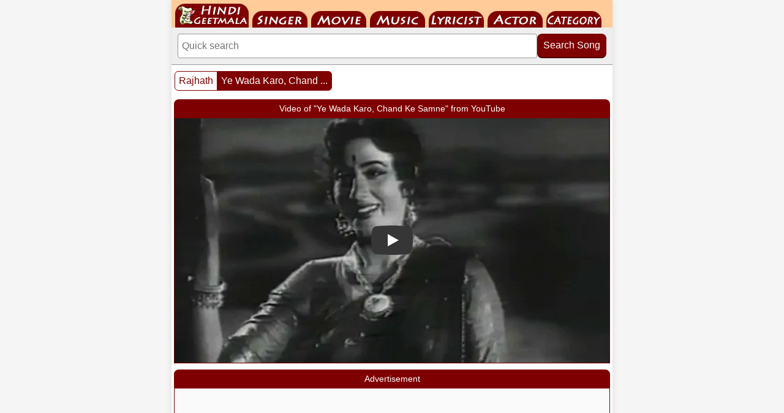

--- FILE ---
content_type: text/html; charset=UTF-8
request_url: https://m.hindigeetmala.net/song/ye_wada_karo_chand_ke_samne.htm
body_size: 17107
content:
<!DOCTYPE html>
<html lang="en">
<head>
<meta http-equiv="Content-Type" content="text/html; charset=utf-8">
<meta http-equiv="X-UA-Compatible" content="IE=edge">
<meta name="viewport" content="width=device-width, initial-scale=1.0">
<link rel="preconnect" href="https://i.ytimg.com">
<link rel="preload" as="image" href="https://i.ytimg.com/vi_webp/s1tdpNLrre8/sddefault.webp" fetchpriority="high">
<link rel="dns-prefetch" href="https://pagead2.googlesyndication.com">
<link rel="dns-prefetch" href="https://googleads.g.doubleclick.net">
<link rel="dns-prefetch" href="https://tpc.googlesyndication.com">
<meta name="author" content="HindiGeetMala">
<title>Ye Wada Karo, Chand Ke Samne - ये वादा करो चाँद के सामने</title>
<link rel="canonical" href="https://www.hindigeetmala.net/song/ye_wada_karo_chand_ke_samne.htm">
<link rel="alternate" media="only screen and (min-width: 720px)" href="https://www.hindigeetmala.net/song/ye_wada_karo_chand_ke_samne.htm">
<link rel="manifest" href="/manifest.json">
<link rel="apple-touch-icon" href="/apple-touch-icon.png"> 
<meta name="theme-color" content="#7f0000">
<link rel="icon" type="image/png" sizes="32x32" href="/favicon-32x32.png">
<meta property="og:title" content="Ye Wada Karo, Chand Ke Samne - ये वादा करो चाँद के सामने">
<meta property="og:type" content="music.song">
<meta property="og:url" content="https://m.hindigeetmala.net/song/ye_wada_karo_chand_ke_samne.htm">
<meta property="og:image" content="https://www.hindigeetmala.net/images/movie_160x120/rajhath.jpg">
<meta property="og:site_name" content="HindiGeetMala">
<meta property="og:description" content="Ye Wada Karo, Chand Ke Samne ;  Singer: Mukesh, Lata Mangeshkar ; Movie: Rajhath (1956) ; Actor: Madhubala, Pradeep Kumar ; Music Director: Shankar Jaikishan ; Lyricist: Hasrat Jaipuri ">
<meta name="description" content="Ye Wada Karo, Chand Ke Samne ;  Singer: Mukesh, Lata Mangeshkar ; Movie: Rajhath (1956) ; Actor: Madhubala, Pradeep Kumar ; Music Director: Shankar Jaikishan ; Lyricist: Hasrat Jaipuri ">
<meta name="robots" content="index, follow">
<style>
body{font-family:Helvetica,Arial,sans-serif;margin:0;padding:0;background-color:#f5f5f5;color:#333;}*{box-sizing:border-box;}.clear{clear:both;}img{max-width:100%;height:auto;display:block;box-sizing:border-box;}.main-container{max-width:720px;margin:0 auto;padding:0;background-color:white;box-shadow:0 0 10px rgba(0,0,0,0.1);}.navbar{height:45px;width:100%;background-color:#ffcc99;overflow:hidden;padding:0 0 0 6px;}#nav{height:45px;margin:0;padding:0;display:flex;list-style:none;flex-wrap:wrap;}#nav li{height:45px;display:flex;align-items:flex-end;margin-right:6px;}#nav li a{display:block;text-indent:-9999em;overflow:hidden;background-repeat:no-repeat;background-image:url('[data-uri]');}#nav-01 a{background-position:-6px -5px;width:120px;height:40px;}#nav-02 a{background-position:-134px -18px;width:90px;height:27px;}#nav-03 a{background-position:-232px -18px;width:90px;height:27px;}#nav-04 a{background-position:-330px -18px;width:90px;height:27px;}#nav-05 a{background-position:-428px -18px;width:90px;height:27px;}#nav-06 a{background-position:-526px -18px;width:90px;height:27px;}#nav-07 a{background-position:-624px -18px;width:90px;height:27px;}.search-container{padding:10px;background-color:#eeeeee;border-bottom:1px solid #999999;}.search-form{display:flex;gap:4px;align-items:flex-start;}.search-input{flex:1 1 100px;min-width:120px;padding:10px 6px;border:1px solid #999999;border-radius:4px;outline:none;font-size:16px;}.search-input:focus{border:2px solid #7f0000;box-shadow:0 0 4px rgba(127,0,0,0.3);}.search-button{padding:10px;flex:0 0 100px;background-color:#7f0000;color:white;border:none;border-radius:8px;cursor:pointer;font-size:16px;white-space:nowrap;position:relative;top:0;transition:all 0.1s ease;box-shadow:0 2px 0px #4a0000;}.search-button:hover{background-color:#9b0000;top:2px;box-shadow:0 0 0px #4a0000;}.main_box{border:2px solid #7f0000;margin:0px 4px;padding:4px;background-color:#fff;box-sizing:border-box;overflow:hidden;}.box_header{background-color:#7f0000;color:#ffffff;margin:10px 4px 0 4px;padding:4px;font-size:14px;text-align:center;white-space:nowrap;overflow:hidden;text-overflow:ellipsis;border-radius:8px 8px 0 0;height:30px;line-height:22px;box-sizing:border-box;}.box_footer{width:100%;margin:0;padding:4px;border:1px solid #cccccc;border-width:1px 0 0 0;background-color:#eeeeee;text-align:left;font-size:12px;color:#000000;float:left;}.box_footer a{color:#000000;text-decoration:none;}.box_footer a:hover{color:#7f0000;text-decoration:underline;}.gallery-box,.hgm-box,.ad-container,.hgm-lyrics-box,.hgm-text-box,.hgm-text-box-2,.advance-search-box,.song-index-box,.playlist-box{border:1px solid #7f0000;margin:0 4px;padding:0;background-color:#fff;box-sizing:border-box;overflow:hidden;}.ad-container{min-height:280px;background-color:#fafafa;text-align:center;}#aswift_1_host,#aswift_2_host,ins.adsbygoogle{min-height:280px !important;display:block !important;margin:0 auto !important;}.hgm-lyrics-box{padding:4px 0 0 0;text-align:center;}.lyrics_png{display:block;margin-top:10px;}.lyrics_png img{max-width:100%;height:auto;display:inline-block;vertical-align:middle;}.hgm-text-box-2{text-align:left;padding:4px;}.hgm-text-box{text-align:left;font-size:13px;}.yt-comment{padding:5px;word-wrap:break-word;overflow-wrap:break-word;}.fbuc{font-weight:bold;text-decoration:underline;}.fic{font-style:italic;font-size:11px;}.fb{font-weight:bold}.fi{font-style:italic}.fu{text-decoration:underline}.song-index-content .playlist-box{margin:0 0 15px 0;}.playlist-content{padding:0px;text-align:center;}.video-container{position:relative;width:100%;padding-bottom:56.25%;height:0;overflow:hidden;font-size:11px;background-color:#eee;border:0;}.video-container a{color:#000000;font-size:12px;text-decoration:underline;transition:color 0.2s;}.video-container a:hover{color:#7f0000;text-decoration:underline;}.video-container iframe{position:absolute;top:0;left:0;width:100%;height:100%;border:0;}.song-index-content{padding:4px;}.song-card{border:1px solid #ccc;border-radius:4px;margin-bottom:15px;padding:2px;box-shadow:0 1px 3px rgba(0,0,0,0.05);background-color:#eeeeee;}.song-card-heading-container{display:flex;align-items:flex-start;background-color:#f5f5f5;gap:10px;margin-bottom:2px;}.song-thumb{width:105px;height:63px;flex-shrink:0;background-color:#f5f5f5;border-radius:4px;overflow:hidden;}.song-thumb img{width:105px;height:63px;object-fit:cover;}.song-card-header{flex-grow:1;font-size:14px;background-color:#f5f5f5;font-weight:bold;color:#7f0000;line-height:1.2;min-width:0;}.song-card-header a{color:inherit;text-decoration:none;transition:color 0.2s;}.song-card-header a:hover{color:#990000;text-decoration:underline;}.song-card-details{font-size:14px;line-height:1.5;display:grid;grid-template-columns:105px 1fr;gap:0px 0px;}.song-card-label{font-weight:bold;color:#333333;background-color:#dcdcdc;padding:4px 3px;margin-left:0;box-sizing:border-box;}.song-card-value{color:#333333;background-color:#f5f5f5;padding:4px 3px 2px 3px;box-sizing:border-box;}.song-card-value a{display:inline-block;padding:0;color:inherit;text-decoration:none;transition:color 0.2s;}.song-card-value a:hover{color:#990000;text-decoration:underline;}.song-card-details .song-card-label:nth-child(4n - 3){background-color:#d3d3d3;}.song-card-details .song-card-value:nth-child(4n - 2){background-color:#eeeeee;}.advance-search-content{display:flex;flex-wrap:wrap;gap:15px;padding:15px;}.search-form-advanced{flex:1 1 300px;display:flex;flex-direction:column;align-items:center;gap:8px;padding:10px;border:1px solid #ccc;border-radius:4px;background-color:#f9f9f9;}.search-field-group input[type="text"],.search-field-group select{padding:8px;border:1px solid #ccc;border-radius:4px;font-size:14px;box-sizing:border-box;min-width:100px;color:#333;-webkit-appearance:none;appearance:none;min-height:34px;}.search-field-group select{background-image:url('data:image/svg+xml;utf8,<svg xmlns="http://www.w3.org/2000/svg" width="24" height="24" viewBox="0 0 24 24"><path fill="%237f0000" d="M7 10l5 5 5-5z"/></svg>');background-repeat:no-repeat;background-position:right 8px center;padding-right:30px;}.search-field-group input[type="text"]{flex-grow:1;flex-basis:65%;min-width:150px;}.search-field-group select{flex-shrink:0;flex-basis:30%;max-width:150px;background-color:white;}.search-form-advanced label{font-weight:bold;color:#7f0000;font-size:14px;margin-bottom:-4px;}.search-field-group{display:flex;flex-wrap:wrap;gap:5px;width:100%;justify-content:space-between;align-items:center;}.search-form-advanced button{padding:8px 15px;max-width:150px;background-color:#7f0000;color:white;border:none;border-radius:4px;cursor:pointer;font-size:14px;font-weight:bold;transition:background-color 0.2s;}.search-form-advanced button:hover{background-color:#990000;}.pagination1{margin:10px 5px 0 5px;float:left;}.pagination2{margin:10px 5px 0 5px;float:right;}.pagination{display:inline-block;padding-left:0;margin:0;border-radius:4px;}.pagination>li{display:inline;}.pagination>li>a,.pagination>li>span{position:relative;float:left;padding:6px 6px;font-size:16px;margin-left:-1px;height:32px;min-width:32px;color:#7f0000;text-decoration:none;text-align:center;background-color:#fff;border:1px solid #7f0000;}.pagination>li:first-child>a,.pagination>li:first-child>span{margin-left:0;border-top-left-radius:6px;border-bottom-left-radius:6px;}.pagination>li:last-child>a,.pagination>li:last-child>span{border-top-right-radius:6px;border-bottom-right-radius:6px;}.pagination>li>a:hover,.pagination>li>span:hover,.pagination>li>a:focus,.pagination>li>span:focus{z-index:2;color:#23527c;background-color:#eee;}.pagination>.active>a,.pagination>.active>span,.pagination>.active>a:hover,.pagination>.active>span:hover,.pagination>.active>a:focus,.pagination>.active>span:focus{z-index:3;color:#fff;cursor:default;background-color:#7f0000;}.pagination>.disabled>span,.pagination>.disabled>span:hover,.pagination>.disabled>span:focus,.pagination>.disabled>a,.pagination>.disabled>a:hover,.pagination>.disabled>a:focus{color:#777;cursor:not-allowed;background-color:#fff;}.hgm-links-grid{display:flex;flex-wrap:wrap;justify-content:center;padding:10px 5px;gap:5px;box-sizing:border-box;}.hgm-link{height:34px;min-width:34px;flex-shrink:0;padding:5px;display:flex;align-items:center;justify-content:center;text-decoration:none;color:#333;background-color:#f0f0f0;border:1px solid #ccc;border-radius:4px;font-size:14px;font-weight:bold;transition:background-color 0.2s,color 0.2s;}.hgm-link:hover,.hgm-link:focus,.year-link:hover,.year-link:focus{background-color:#7f0000;color:white;border-color:#7f0000;}.thumb-grid{display:grid;padding:6px;gap:6px;grid-template-columns:repeat(2,1fr);text-align:center;}.thumb-item{display:flex;flex-direction:column;border:1px solid #7f0000;padding:4px;border-radius:8px;background-color:#fff;align-items:center;min-width:0;}.thumb-image{width:100%;max-width:160px;position:relative;overflow:hidden;border-radius:8px 8px 0 0;margin:0;}.thumb-image-content{position:absolute;top:0;left:0;width:100%;height:100%;display:flex;align-items:center;justify-content:center;font-size:14px;color:#666;text-align:center;}.thumb-caption{width:100%;box-sizing:border-box;font-size:14px;color:#000;padding:6px 0 2px 0;line-height:14px;display:block;height:22px;white-space:nowrap;overflow:hidden;text-overflow:ellipsis;}.thumb-item a{text-decoration:none;color:#000000;}.thumb-item a:hover{text-decoration:underline;color:#7f0000;}.yt1,.yt2,.yes,.no,.hindi,.starr,.eng{float:left;width:16px;height:16px;margin:2px;padding:0;line-height:16px;text-align:center;font-family:Arial,sans-serif;background-repeat:no-repeat;background-position:center;background-size:16px 16px;}.yt1{background-image:url('[data-uri]');}.yt2{background-image:url('[data-uri]');}.hindi{background-image:url('[data-uri]');}.yes::before{content:"\2714";color:#008000;font-size:20px;line-height:16px;font-weight:900;}.no::before{content:"\2716";color:#cc0000;font-size:19px;line-height:15px;font-weight:900;}.starr::before{content:"\2605";color:#ff9900;font-size:20px;line-height:15px;}.eng::before{content:"En";color:#0066cc;font-size:13px;font-weight:900;font-family:"Arial Black",Arial,sans-serif;letter-spacing:-1px;line-height:16px;}.starrate{font-weight:normal;font-size:12px;color:#303030;text-decoration:none;height:16px;display:block;margin-top:4px;}.content{padding:0;line-height:1.6;}h1{color:#7f0000;margin-top:0;padding-left:20px;}.content>p{padding-left:20px;}lite-youtube{background-color:#000;position:relative;display:block;background-position:center center;background-size:cover;cursor:pointer;max-width:720px;}lite-youtube::before{content:attr(data-title);display:block;position:absolute;top:0;background-image:linear-gradient(180deg,rgb(0 0 0 / 67%) 0%,rgb(0 0 0 / 54%) 14%,rgb(0 0 0 / 15%) 54%,rgb(0 0 0 / 5%) 72%,rgb(0 0 0 / 0%) 94%);height:99px;width:100%;font-family:"YouTube Noto",Roboto,Arial,Helvetica,sans-serif;color:hsl(0deg 0% 93.33%);text-shadow:0 0 2px rgba(0,0,0,.5);font-size:18px;padding:25px 20px;overflow:hidden;white-space:nowrap;text-overflow:ellipsis;box-sizing:border-box;}lite-youtube:hover::before{color:white;}lite-youtube::after{content:"";display:block;padding-bottom:calc(100% / (16 / 9));}lite-youtube > iframe{width:100%;height:100%;position:absolute;top:0;left:0;border:0;}lite-youtube > .lty-playbtn{display:block;width:100%;height:100%;background:no-repeat center/68px 48px;background-image:url('data:image/svg+xml;utf8,<svg xmlns="http://www.w3.org/2000/svg" viewBox="0 0 68 48"><path d="M66.52 7.74c-.78-2.93-2.49-5.41-5.42-6.19C55.79.13 34 0 34 0S12.21.13 6.9 1.55c-2.93.78-4.63 3.26-5.42 6.19C.06 13.05 0 24 0 24s.06 10.95 1.48 16.26c.78 2.93 2.49 5.41 5.42 6.19C12.21 47.87 34 48 34 48s21.79-.13 27.1-1.55c2.93-.78 4.64-3.26 5.42-6.19C67.94 34.95 68 24 68 24s-.06-10.95-1.48-16.26z" fill="red"/><path d="M45 24 27 14v20" fill="white"/></svg>');position:absolute;cursor:pointer;z-index:1;filter:grayscale(100%);transition:filter .1s cubic-bezier(0,0,0.2,1);border:0;}lite-youtube:hover > .lty-playbtn,lite-youtube .lty-playbtn:focus{filter:none;}lite-youtube.lyt-activated{cursor:unset;}lite-youtube.lyt-activated::before,lite-youtube.lyt-activated > .lty-playbtn{opacity:0;pointer-events:none;}.lyt-visually-hidden{clip:rect(0 0 0 0);clip-path:inset(50%);height:1px;overflow:hidden;position:absolute;white-space:nowrap;width:1px;}lite-youtube img.poster{width:100%;height:100%;object-fit:cover;position:absolute;top:0;left:0;z-index:0;}@media (max-width:400px){.search-field-group input[type="text"],.search-field-group select{flex-basis:100%;max-width:100%;margin:0;}}@media (min-width:440px){.thumb-grid{grid-template-columns:repeat(3,1fr);}}@media (min-width:600px){.thumb-grid{grid-template-columns:repeat(4,1fr);}}</style>
</head>
<body>
<div class="main-container">
<div class="navbar">
    <ul id="nav">
        <li id="nav-01"><a href="https://m.hindigeetmala.net">HindiGeetMala</a></li>
        <li id="nav-02"><a href="https://m.hindigeetmala.net/singer/">Singer</a></li>
        <li id="nav-03"><a href="https://m.hindigeetmala.net/movie/">Movie</a></li>
        <li id="nav-04"><a href="https://m.hindigeetmala.net/music_director/">Music Director</a></li>
        <li id="nav-05"><a href="https://m.hindigeetmala.net/lyricist/">Lyricist</a></li>
        <li id="nav-06"><a href="https://m.hindigeetmala.net/actor/">Actor</a></li>
        <li id="nav-07"><a href="https://m.hindigeetmala.net/category/">Category</a></li>
    </ul>
</div>
<div class="search-container">
    <form class="search-form" action="/search.php" method="get">
    <input 
        type="search" 
        class="search-input" 
        name="value" 
        placeholder="Quick search "
        aria-label="Search"
    >
    <button type="submit" class="search-button">Search Song</button>
    </form>
</div>


<div class="pagination1">
	<ul class="pagination">
    <li><a href="/movie/rajhath.htm">Rajhath</a></li>
    <li class="active"><a href="/song/ye_wada_karo_chand_ke_samne.htm">Ye Wada Karo, Chand ...</a></li>
    </ul>
</div>

<div class="clear"></div>

<main class="content">





<div class="box_header">Video of "Ye Wada Karo, Chand Ke Samne" from YouTube</div>

<div class="playlist-box">
    <div class="playlist-content">
    <div class="video-container">
    <lite-youtube videoid="s1tdpNLrre8" 
            data-title="Ye Wada Karo, Chand Ke Samne">
            <img src="https://i.ytimg.com/vi_webp/s1tdpNLrre8/sddefault.webp" class="poster" 
                 alt="Ye Wada Karo, Chand Ke Samne Video Thumbnail "
                 fetchpriority="high" 
                 loading="eager" 
                 width="640" height="480">
            </lite-youtube>    </div>
    </div>
</div>


<div class="box_header">Advertisement</div>
<div class="ad-container">
<ins class="adsbygoogle"
     style="display:inline-block;width:336px;height:280px"
     data-ad-client="ca-pub-7251646910471515"
     data-ad-slot="7576467807"></ins>
<script>
     (adsbygoogle = window.adsbygoogle || []).push({});
</script>
</div>


<div class="box_header">Ye Wada Karo, Chand Ke Samne - ये वादा करो चाँद के सामने</div>


<div class="song-index-box">

    <div class="song-index-content">

<div class="song-card">
<div class="song-card-heading-container">
<div class="song-thumb"><a href="/song/ye_wada_karo_chand_ke_samne.htm"><img src="https://www.hindigeetmala.net/images/105x63/image_coming_soon.jpg" width="105" height="63" alt="thumb coming soon"></a></div>
<div class="song-card-header"><a href="/song/ye_wada_karo_chand_ke_samne.htm">Ye Wada Karo, Chand Ke Samne</a><br><div class="yt1"></div><div class="yes"></div><div class="hindi"></div><div class="eng"></div><div class="starr"></div><div><span class="starrate"><span>4.44</span> - <span>1246 votes</span></span></div></div></div>
<div class="song-card-details">
<span class="song-card-label">Singer</span><span class="song-card-value"><a href="/singer/mukesh.php">Mukesh</a>, <a href="/singer/lata_mangeshkar.php">Lata Mangeshkar</a></span>
<span class="song-card-label">Music by</span><span class="song-card-value"><a href="/music_director/shankar_jaikishan.php">Shankar Jaikishan</a></span>
<span class="song-card-label">Lyricist</span><span class="song-card-value"><a href="/lyricist/hasrat_jaipuri.php">Hasrat Jaipuri</a></span>
<span class="song-card-label">Actor</span><span class="song-card-value"><a href="/actor/madhubala.php">Madhubala,</a> <a href="/actor/pradeep_kumar.php">Pradeep Kumar</a></span>
<span class="song-card-label">Category</span><span class="song-card-value"><a href="/category/romantic_songs.php">Romantic Songs</a></span>
<span class="song-card-label">Movie</span><span class="song-card-value"><a href="/movie/rajhath.htm"><span>Rajhath</span> (1956)</a></span>
</div></div>
</div> 
</div> 




<div class="box_header">Lyrics of Ye Wada Karo, Chand Ke Samne - ये वादा करो चाँद के सामने</div>

<div class="hgm-lyrics-box">


ye waadaa karo chaand ke saamane<br />
bhoolaa to naa doge mere pyaar ko<br />
ye waadaa karo chaand ke saamane<br />
bhoolaa to naa doge mere pyaar ko<br />
mere haath mein haath de do jaraa<br />
sahara milega mere pyar ko<br />
ye waadaa karo chaand ke saamane<br />
<br />
ye chanda ye tare to chhup jaayenge<br />
magar meri najaron se chhupana na tum<br />
badal jaaye duniyaa naa badalenge hum<br />
badal jaaye duniyaa naa badalenge hum<br />
basaayaa hain jab apane dil mein tumhe<br />
nibhana hi hogaa is ikarar ko<br />
ye waadaa karo chaand ke saamane<br />
bhoolaa to naa doge mere pyaar ko<br />
ye waadaa karo chaand ke saamane<br />
<br />
baharo ke saye mein aa zoom le<br />
bhula de jamane ke gam aaj to<br />
baharo ke saye mein aa zoom le<br />
bhula de jamane ke gam aaj to<br />
jamaane ke gam se hume kaam kya<br />
jamaane ke gam se hume kaam kya<br />
hume tum mile aur kya chahiye<br />
hume tum mile aur kya chahiye<br />
ke hum chhod  baithhe hain sansar ko<br />
ye waadaa karo chaand ke saamane<br />
<div class="lyrics_png"><a href="/lyrics_files/lyrics_files_12/11745_ye_wada_karo_chand_ke_samne.png"><img src="/lyrics_files/lyrics_files_12/11745_ye_wada_karo_chand_ke_samne.png" alt="lyrics of song Ye Wada Karo, Chand Ke Samne" width="350" height="763"></a></div></div>    
<div class="box_header">Poetic Translation - Lyrics of Ye Wada Karo, Chand Ke Samne - ये वादा करो चाँद के सामने</div>

<div class="hgm-lyrics-box">
    
    
Beneath the moon, a vow we make,<br />
That love's sweet flame will not forsake.<br />
Beneath the moon, a vow we plead,<br />
That memory of love will never recede.<br />
Place your hand in mine, so near,<br />
For love's solace, banish all fear.<br />
Beneath the moon, a vow we swear.<br />
<br />
Though moon and stars may fade from sight,<br />
From my gaze, do not take flight.<br />
Though worlds may shift, and seasons turn,<br />
Our hearts, for each other, fiercely burn.<br />
You've found a place within my soul,<br />
This covenant, we must make whole.<br />
Beneath the moon, a vow we make,<br />
That love's sweet flame will not forsake.<br />
Beneath the moon, a vow we swear.<br />
<br />
In spring's embrace, let us now sway,<br />
And cast aside all gloom today.<br />
In spring's embrace, let joy abound,<br />
Forget the world's harsh, sorrowful sound.<br />
What care we for the world's despair,<br />
If love’s sweet gift we truly share?<br />
If you are mine, what more to claim,<br />
We've cast aside the world's old game.<br />
Beneath the moon, a vow we make.<br />
<br />
<aside class="box_footer">
<strong>About this Translation:</strong> These English translation from Hindi Lyrics, are provided on a best-efforts basis to help listeners connect with the soul of the music. Please note that while we strive for poetic accuracy, these may not capture the full, layered lyrical depth of the Hindi composition. 
</aside>
</div>


     <div  class="box_header">Comments on song "Ye Wada Karo, Chand Ke Samne"</div>
<div class="hgm-text-box">


<div class="yt-comment"><span class="fbuc">TheDeepakp</span><span class="fic"> on Saturday, October 31, 2015 </span><br>Film cast: Pradeep Kumar, Madhubala, Ulhas, Sohrab Modi, Tiwari<br />
Singer: Lata Mangeshkar, Mohammed Rafi, Mukesh, Manna De, Usha Mangeshkar<br />
Lyricist: Hasrat Jaipuri, Shailendra<br />
Music Director: Shankar Jaikishan<br />
Film Director: Sohrab Modi﻿<br></div>
<div class="yt-comment"><span class="fbuc">reverseswing</span><span class="fic"> on Friday, July 15, 2011 </span><br>Superb. This song reminds me of my childhood days and the glorious period <br />
of Shanker-Jaikishen. Thnx ajayuv for this upload and taking me back to the <br />
memories of the golden music period. Mohammed Y. Ahmed<br></div>
<div class="yt-comment"><span class="fbuc">kirti kumar Khanna</span><span class="fic"> on Friday, August 05, 2011 </span><br>ajay sahib i am listening this duet again .this composition is in rag yaman <br />
.aha and lata jee and mukesh chand mathur bothhave done wonders in this <br />
song ajay sahib thanks millian times<br></div>
<div class="yt-comment"><span class="fbuc">muhammad akram Nadeem</span><span class="fic"> on Wednesday, August 24, 2011 </span><br>what,a beautifull song full of melody and sweatness had sung by a great <br />
singer of ,time,mukeshji. after hearing this song,I feel its sweat echoe <br />
for quite a long time.makramnadeem.<br></div>
<div class="yt-comment"><span class="fbuc">V. Siddhartha</span><span class="fic"> on Saturday, January 02, 2010 </span><br>Yet another gem from the soundtrack of Rajhath created by the glorious duo <br />
S-J. The rhythm and the sweet voices of Mukesh and Lata put one in a state <br />
of rapture. Thanks, Ajay.<br></div>
<div class="box_footer"><a href="/view_comments/ye_wada_karo_chand_ke_samne.htm">View all 26 comments related to song <b>Ye Wada Karo, Chand Ke Samne</b></a></div>
</div>



<div class="box_header">Rajhath (1956) - Movie Details</div>

<section class="song-index-box">

<div class="song-index-content">
<div class="song-card">
<div class="song-card-details">
    

				<span class="song-card-label">Film Cast</span><span class="song-card-value">Pradeep Kumar, Madhubala, Ulhas, Sohrab Modi, Tiwari</span><span class="song-card-label">Singer</span><span class="song-card-value">Lata Mangeshkar, Mohammed Rafi, Mukesh, Manna De, Usha Mangeshkar</span><span class="song-card-label">Lyricist</span><span class="song-card-value">Hasrat Jaipuri, Shailendra</span><span class="song-card-label">Music By</span><span class="song-card-value" >Shankar Jaikishan</span><span class="song-card-label">Director</span><span class="song-card-value">Sohrab Modi</span><span class="song-card-label">External Links</span><span class="song-card-value"><a target="_blank" href=https://www.imdb.com/title/tt0129331/>Rajhath at IMDB</a> &nbsp; &nbsp; &nbsp;</span><span class="song-card-label">YouTube</span><span class="song-card-value"><a target="_blank" href=https://www.youtube.com/watch?v=Aryzyoqdq9M>Rajhath at YT</a> &nbsp; &nbsp;<a target="_blank" href=https://www.youtube.com/watch?v=aL1AkKsTUQ0>Rajhath at YT(2)</a> &nbsp; &nbsp;</span>				</tr>
			</table>
</section>  <!-- song index box -->
<div class="box_header">Advertisement</div>
<div class="ad-container">
<ins class="adsbygoogle"
     style="display:inline-block;width:336px;height:280px"
     data-ad-client="ca-pub-7251646910471515"
     data-ad-slot="7576467807"></ins>
<script>
     (adsbygoogle = window.adsbygoogle || []).push({});
</script>
</div>
<div class="box_header">Browse Movies by Alphabet / Decades / Years</div>
<div class="hgm-box">
<div class="hgm-links-grid">
    <a href="/movie/0-9.php" class="hgm-link">0-9</a>
    <a href="/movie/a.php" class="hgm-link">A</a>
    <a href="/movie/b.php" class="hgm-link">B</a>
    <a href="/movie/c.php" class="hgm-link">C</a>
    <a href="/movie/d.php" class="hgm-link">D</a>
    <a href="/movie/e.php" class="hgm-link">E</a>
    <a href="/movie/f.php" class="hgm-link">F</a>
    <a href="/movie/g.php" class="hgm-link">G</a>
    <a href="/movie/h.php" class="hgm-link">H</a>
    <a href="/movie/i.php" class="hgm-link">I</a>
    <a href="/movie/j.php" class="hgm-link">J</a>
    <a href="/movie/k.php" class="hgm-link">K</a>
    <a href="/movie/l.php" class="hgm-link">L</a>
    <a href="/movie/m.php" class="hgm-link">M</a>
    <a href="/movie/n.php" class="hgm-link">N</a>
    <a href="/movie/o.php" class="hgm-link">O</a>
    <a href="/movie/p.php" class="hgm-link">P</a>
    <a href="/movie/q.php" class="hgm-link">Q</a>
    <a href="/movie/r.php" class="hgm-link">R</a>
    <a href="/movie/s.php" class="hgm-link">S</a>
    <a href="/movie/t.php" class="hgm-link">T</a>
    <a href="/movie/u.php" class="hgm-link">U</a>
    <a href="/movie/v.php" class="hgm-link">V</a>
    <a href="/movie/w.php" class="hgm-link">W</a>
    <a href="/movie/x.php" class="hgm-link">X</a>
    <a href="/movie/y.php" class="hgm-link">Y</a>
    <a href="/movie/z.php" class="hgm-link">Z</a>
</div></div>
<div class="hgm-box">
<div class="hgm-links-grid">
    <a href="/movie/1940s.php" class="hgm-link">1940s</a>
    <a href="/movie/1950s.php" class="hgm-link">1950s</a>
    <a href="/movie/1960s.php" class="hgm-link">1960s</a>
    <a href="/movie/1970s.php" class="hgm-link">1970s</a>
    <a href="/movie/1980s.php" class="hgm-link">1980s</a>
    <a href="/movie/1990s.php" class="hgm-link">1990s</a>
    <a href="/movie/2000s.php" class="hgm-link">2000s</a>
    <a href="/movie/2010s.php" class="hgm-link">2010s</a>
    <a href="/movie/2020s.php" class="hgm-link">2020s</a>
    <a href="/movie/1959.php" class="hgm-link">1959</a>
    <a href="/movie/1960.php" class="hgm-link">1960</a>
    <a href="/movie/1961.php" class="hgm-link">1961</a>
    <a href="/movie/1962.php" class="hgm-link">1962</a>
    <a href="/movie/1963.php" class="hgm-link">1963</a>
    <a href="/movie/1964.php" class="hgm-link">1964</a>
    <a href="/movie_showcase.php" class="hgm-link">More Such Links</a>
</div></div>
<div class="box_header">Browse by Singer Name ((Alphabetically)</div>
<div class="hgm-box">
<div class="hgm-links-grid">
    <a href="/singer/" class="hgm-link">All</a>
    <a href="/singer/a.php" class="hgm-link">A</a>
    <a href="/singer/b.php" class="hgm-link">B</a>
    <a href="/singer/c.php" class="hgm-link">C</a>
    <a href="/singer/d.php" class="hgm-link">D</a>
    <a href="/singer/e.php" class="hgm-link">E</a>
    <a href="/singer/f.php" class="hgm-link">F</a>
    <a href="/singer/g.php" class="hgm-link">G</a>
    <a href="/singer/h.php" class="hgm-link">H</a>
    <a href="/singer/i.php" class="hgm-link">I</a>
    <a href="/singer/j.php" class="hgm-link">J</a>
    <a href="/singer/k.php" class="hgm-link">K</a>
    <a href="/singer/l.php" class="hgm-link">L</a>
    <a href="/singer/m.php" class="hgm-link">M</a>
    <a href="/singer/n.php" class="hgm-link">N</a>
    <a href="/singer/o.php" class="hgm-link">O</a>
    <a href="/singer/p.php" class="hgm-link">P</a>
    <a href="/singer/q.php" class="hgm-link">Q</a>
    <a href="/singer/r.php" class="hgm-link">R</a>
    <a href="/singer/s.php" class="hgm-link">S</a>
    <a href="/singer/t.php" class="hgm-link">T</a>
    <a href="/singer/u.php" class="hgm-link">U</a>
    <a href="/singer/v.php" class="hgm-link">V</a>
    <a href="/singer/w.php" class="hgm-link">W</a>
    <a href="/singer/x.php" class="hgm-link">X</a>
    <a href="/singer/y.php" class="hgm-link">Y</a>
    <a href="/singer/z.php" class="hgm-link">Z</a>
</div></div>
<div class="box_header">HindiGeetMala Search Panel - Songs & Films</div>
<section class="advance-search-box">
<div class="advance-search-content">
    <form class="search-form-advanced" action="/search.php" method="get">
        <label for="song-term">Enter Search Text for Song</label>
        <div class="search-field-group">
            <input type="text" id="song-term"  name='value' placeholder="Enter search text here and click Search Song" required>
            <select name="type" aria-label="Select Search Criteria">
            <option selected="selected" value=8>Song Heading</option>
            <option value=1>Singer</option>
            <option value=2>Music Director</option>
            <option value=3>Film</option>
            <option value=4>Star</option>
            <option value=5>Category</option>
            <option value=6>Lyricist</option>
    		<option value=7>Film Year</option>
            </select>
        </div>
        <button type="submit">Search Song</button>
    </form>
    <form class="search-form-advanced" action="/movie/search_movie.php" method="get">
        <label for="film-term">Enter Search Text for films</label>
        <div class="search-field-group">
            <input type="text" id="film-term" name="value" placeholder="Enter keyword..." required>
            <select name="type" aria-label="Select Search Criteria">
            <option selected="selected" value=1>Film Name</option>
            <option value=2>Music Director</option>
            <option value=3>Singer</option>
            <option value=4>Actor</option>
            <option value=5>Lyricist</option>
            <option value=6>Film Director</option>
            <option value=7>Film Producer</option>
            <option value=8>Film Year</option>
            </select>
        </div>
        <button type="submit">Search Film</button>
    </form>
</div>
</section>
<script type="application/ld+json">{"@context":"https://schema.org","@type":"BreadcrumbList","itemListElement":[{"@type":"ListItem","position":1,"name":"Movies","item":"https://www.hindigeetmala.net/movie/"},{"@type":"ListItem","position":2,"name":"Rajhath","item":"https://www.hindigeetmala.net/movie/rajhath.htm"},{"@type":"ListItem","position":3,"name":"Ye Wada Karo, Chand Ke Samne","item":"https://www.hindigeetmala.net/song/ye_wada_karo_chand_ke_samne.htm"}]}</script>
<script type="application/ld+json">{"@context":"https://schema.org","@type":"MusicRecording","name":"Ye Wada Karo, Chand Ke Samne","alternateName":"ये वादा करो चाँद के सामने","inAlbum":{"@type":"MusicAlbum","name":"Rajhath","url":"https://m.hindigeetmala.net/movie/rajhath.htm","copyrightYear":"1956","sameAs":["https://www.imdb.com/title/tt0129331/"]},"byArtist":[{"@type":"Person","name":"Mukesh","url":"https://m.hindigeetmala.net/singer/mukesh.php","sameAs":["https://en.wikipedia.org/wiki/Mukesh","https://www.imdb.com/name/nm0006715/"]},{"@type":"Person","name":"Lata Mangeshkar","url":"https://m.hindigeetmala.net/singer/lata_mangeshkar.php","sameAs":["https://en.wikipedia.org/wiki/Lata_Mangeshkar","https://www.imdb.com/name/nm0542196/"]},{"@type":"MusicGroup","name":"Shankar Jaikishan","url":"https://m.hindigeetmala.net/music_director/shankar_jaikishan.php","sameAs":["https://en.wikipedia.org/wiki/Shankar_Jaikishan"]}],"author":[{"@type":"Person","name":"Hasrat Jaipuri","url":"https://m.hindigeetmala.net/lyricist/hasrat_jaipuri.php","sameAs":["https://en.wikipedia.org/wiki/Hasrat_Jaipuri","https://www.imdb.com/name/nm0415848/"]}],"recordingOf":{"@type":"MusicComposition","name":"Ye Wada Karo, Chand Ke Samne","lyricist":[{"@type":"Person","name":"Hasrat Jaipuri","url":"https://m.hindigeetmala.net/lyricist/hasrat_jaipuri.php","sameAs":["https://en.wikipedia.org/wiki/Hasrat_Jaipuri","https://www.imdb.com/name/nm0415848/"]}],"lyrics":{"@type":"CreativeWork","name":"Lyrics of Ye Wada Karo, Chand Ke Samne","hasPart":[{"@type":"CreativeWork","description":"English Transliteration","text":"ye waadaa karo chaand ke saamane\r\nbhoolaa to naa doge mere pyaar ko\r\nye waadaa karo chaand ke saamane\r\nbhoolaa to naa doge mere pyaar ko\r\nmere haath mein haath de do jaraa\r\nsahara milega mere pyar ko\r\nye waadaa karo chaand ke saamane\r\n\r\nye chanda ye tare to chhup jaayenge\r\nmagar meri najaron se chhupana na tum\r\nbadal jaaye duniyaa naa badalenge hum\r\nbadal jaaye duniyaa naa badalenge hum\r\nbasaayaa hain jab apane dil mein tumhe\r\nnibhana hi hogaa is ikarar ko\r\nye waadaa karo chaand ke saamane\r\nbhoolaa to naa doge mere pyaar ko\r\nye waadaa karo chaand ke saamane\r\n\r\nbaharo ke saye mein aa zoom le\r\nbhula de jamane ke gam aaj to\r\nbaharo ke saye mein aa zoom le\r\nbhula de jamane ke gam aaj to\r\njamaane ke gam se hume kaam kya\r\njamaane ke gam se hume kaam kya\r\nhume tum mile aur kya chahiye\r\nhume tum mile aur kya chahiye\r\nke hum chhod  baithhe hain sansar ko\r\nye waadaa karo chaand ke saamane","inLanguage":"en-Latn"},{"@type":"ImageObject","description":"Original Hindi Script Image","contentUrl":"https://m.hindigeetmala.net/lyrics_files/lyrics_files_12/11745_ye_wada_karo_chand_ke_samne.png","inLanguage":"hi"}]}},"workTranslation":{"@type":"CreativeWork","name":"English Poetic Meaning","text":"Beneath the moon, a vow we make,\nThat love's sweet flame will not forsake.\nBeneath the moon, a vow we plead,\nThat memory of love will never recede.\nPlace your hand in mine, so near,\nFor love's solace, banish all fear.\nBeneath the moon, a vow we swear.\n\nThough moon and stars may fade from sight,\nFrom my gaze, do not take flight.\nThough worlds may shift, and seasons turn,\nOur hearts, for each other, fiercely burn.\nYou've found a place within my soul,\nThis covenant, we must make whole.\nBeneath the moon, a vow we make,\nThat love's sweet flame will not forsake.\nBeneath the moon, a vow we swear.\n\nIn spring's embrace, let us now sway,\nAnd cast aside all gloom today.\nIn spring's embrace, let joy abound,\nForget the world's harsh, sorrowful sound.\nWhat care we for the world's despair,\nIf love’s sweet gift we truly share?\nIf you are mine, what more to claim,\nWe've cast aside the world's old game.\nBeneath the moon, a vow we make.\n","inLanguage":"en"},"aggregateRating":{"@type":"AggregateRating","ratingValue":"4.44","bestRating":"5","worstRating":"1","ratingCount":"1246"},"subjectOf":{"@type":"VideoObject","name":"Ye Wada Karo, Chand Ke Samne Video Song","description":"Watch the video of Ye Wada Karo, Chand Ke Samne sung by Mukesh, Lata Mangeshkar and from the movie Rajhath. upload by Golden Era of Hindi Film Music.","thumbnailUrl":["https://img.youtube.com/vi/s1tdpNLrre8/maxresdefault.jpg","https://img.youtube.com/vi/s1tdpNLrre8/hqdefault.jpg"],"uploadDate":"2021-06-19T03:43:58+05:30","embedUrl":"https://www.youtube.com/embed/s1tdpNLrre8","publisher":{"@type":"Organization","name":"Golden Era of Hindi Film Music"}}}</script>
</main>
<footer>
<div class="box_header">Footer Navigation, Information & Legal</div>
        <div class="hgm-box">
        <div class="hgm-links-grid">
            <a href="https://m.hindigeetmala.net" class="hgm-link">Home</a>
            <a href="/singer/" class="hgm-link">Singer</a>
            <a href="/movie/" class="hgm-link">Movie</a>
            <a href="/music_director/" class="hgm-link">Music Director</a>
            <a href="/lyricist/" class="hgm-link">Lyricist</a>
            <a href="/actor/" class="hgm-link">Actor</a>
            <a href="/category/" class="hgm-link">Category</a>
            <a href="/geetmala/" class="hgm-link">Geetmala</a>
        </div></div>            
        <div class="hgm-box">
        <div class="hgm-links-grid">
            <a href="/faq.php" class="hgm-link">FAQ</a>
            <a href="/privacy_policy.php" class="hgm-link">Privacy Policy</a>
            <a href="/disclaimer.php" class="hgm-link">Disclaimer</a>
            <a href="#top" class="hgm-link">Back to Top</a>
        </div></div>            
        <div class="hgm-box">
        <div class="hgm-links-grid">
            <a rel="canonical" href="https://www.hindigeetmala.net/song/ye_wada_karo_chand_ke_samne.htm" class="search-button">Desktop Version of this page</a>
        </div></div>
</footer>
</div>
<script data-ad-client="ca-pub-7251646910471515" async src="https://pagead2.googlesyndication.com/pagead/js/adsbygoogle.js"></script>
<script>
class LiteYTEmbed extends HTMLElement{connectedCallback(){this.videoId=this.getAttribute("videoid");let t=this.querySelector(".lty-playbtn");if(this.playLabel=t&&t.textContent.trim()||this.getAttribute("playlabel")||"Play",t||(t=document.createElement("button"),t.type="button",t.classList.add("lty-playbtn"),this.append(t)),!t.textContent){const e=document.createElement("span");e.className="lyt-visually-hidden",e.textContent=this.playLabel,t.append(e)}this.addEventListener("pointerover",LiteYTEmbed.warmConnections,{once:!0}),this.addEventListener("click",this.addIframe)}static warmConnections(){LiteYTEmbed.preconnected||(LiteYTEmbed.addPrefetch("preconnect","https://www.youtube-nocookie.com"),LiteYTEmbed.addPrefetch("preconnect","https://www.google.com"),LiteYTEmbed.preconnected=!0)}static addPrefetch(t,e){const i=document.createElement("link");i.rel=t,i.href=e,document.head.append(i)}addIframe(t){if(this.classList.contains("lyt-activated"))return;t.preventDefault(),this.classList.add("lyt-activated");const e=new URLSearchParams(this.getAttribute("params")||[]);e.append("autoplay","1"),e.append("playsinline","1");const i=document.createElement("iframe");i.width=560,i.height=315,i.title=this.playLabel,i.allow="accelerometer; autoplay; encrypted-media; gyroscope; picture-in-picture",i.allowFullscreen=!0,i.src=`https://www.youtube-nocookie.com/embed/${encodeURIComponent(this.videoId)}?${e.toString()}`,this.append(i)}}customElements.define("lite-youtube",LiteYTEmbed);
</script>
<!-- Google tag (gtag.js) -->
<script async src="https://www.googletagmanager.com/gtag/js?id=G-NLMK0Z7VGM"></script>
<script>
  window.dataLayer = window.dataLayer || [];
  function gtag(){dataLayer.push(arguments);}
  gtag('js', new Date());
  gtag('config', 'G-NLMK0Z7VGM');
</script>
</body>
</html>

--- FILE ---
content_type: text/html; charset=utf-8
request_url: https://www.google.com/recaptcha/api2/aframe
body_size: 267
content:
<!DOCTYPE HTML><html><head><meta http-equiv="content-type" content="text/html; charset=UTF-8"></head><body><script nonce="ANMwfduVdeHo304SDpwIuA">/** Anti-fraud and anti-abuse applications only. See google.com/recaptcha */ try{var clients={'sodar':'https://pagead2.googlesyndication.com/pagead/sodar?'};window.addEventListener("message",function(a){try{if(a.source===window.parent){var b=JSON.parse(a.data);var c=clients[b['id']];if(c){var d=document.createElement('img');d.src=c+b['params']+'&rc='+(localStorage.getItem("rc::a")?sessionStorage.getItem("rc::b"):"");window.document.body.appendChild(d);sessionStorage.setItem("rc::e",parseInt(sessionStorage.getItem("rc::e")||0)+1);localStorage.setItem("rc::h",'1769404741795');}}}catch(b){}});window.parent.postMessage("_grecaptcha_ready", "*");}catch(b){}</script></body></html>